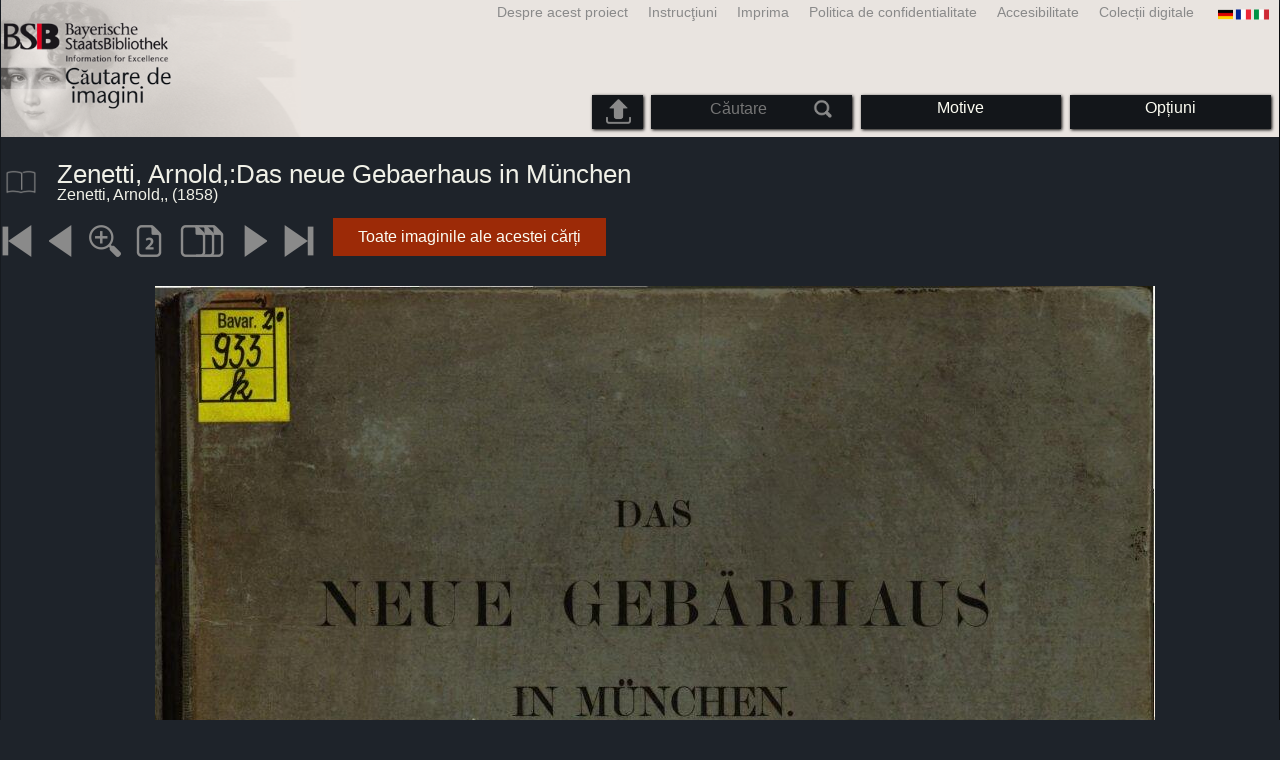

--- FILE ---
content_type: text/html; charset=utf-8
request_url: https://bildsuche.digitale-sammlungen.de/index.html?c=viewer&l=ro&bandnummer=bsb10317833&pimage=00001&v=100&nav=
body_size: 3684
content:
<!DOCTYPE html PUBLIC "-//W3C//DTD XHTML 1.0 Transitional//EN"
      "http://www.w3.org/TR/xhtml1/DTD/xhtml1-transitional.dtd">
<html xmlns="http://www.w3.org/1999/xhtml" xml:lang="en">

<head>
<script src="templates/jquery-custom/external/jquery/jquery.js" type="text/javascript"></script><meta http-equiv="content-type" content="text/html; charset=utf-8" />
<meta http-equiv="Content-Style-Type" content="text/css" />
<meta http-equiv="Content-Script-Type" content="text/javascript" />
<meta name="author" content="Bayerische Staatsbibliothek - Digitale Bibliothek, M&uuml;nchener Digitalisierungszentrum" />
<meta name="copyright" content="Bayerische Staatsbibliothek 1997-2026" />
<meta name="resource-type" content="document" />
<meta name="robots" content="index,follow" />
<meta name="revisit-after" content="604800" />
<meta name="expires" content="604800" />		
<meta name="distribution" content="global" />

<meta name="keywords" lang="ro" content="
Zenetti, Arnold,:Das  neue Gebaerhaus in München  ( 1858)  - Carte digitalizată din stocul copyright-free al Bibliotecii de Stat Bavareze din München [Germania] 2007-2026 Căutare de imagini similare" /><title>Zenetti, Arnold,: 
Zenetti, Arnold,:Das  neue Gebaerhaus in München  ( 1858)  - Carte digitalizată din stocul copyright-free al Bibliotecii de Stat Bavareze din München [Germania] 2007-2026 Căutare de imagini similare</title>
<link rel="stylesheet" href="mdzbildsuche2016.css" type="text/css"/>
<link rel="stylesheet" media="only screen and (min-width:0px) and (max-width:800px)" href="mdzbildsuche2016m.css"/>

<link rel="alternate" type="application/rss+xml" title="RSS 2.0" href="http://www.digitale-sammlungen.de/mdz/rss/mdz-rss.xml"/>
<link rel="shortcut icon" type="image/x-icon" href="img/bsb.ico"/>
<meta name="viewport" content="width=device-width, initial-scale=1">

<script type="text/javascript">
function showResult(str)
{
if (str.length==0)
  { 
  document.getElementById("livesearch").innerHTML="";
  document.getElementById("livesearch").style.border="0px";
  return;
  }
if (window.XMLHttpRequest)
  {// code for IE7+, Firefox, Chrome, Opera, Safari
  xmlhttp=new XMLHttpRequest();
  }
else
  {// code for IE6, IE5
  xmlhttp=new ActiveXObject("Microsoft.XMLHTTP");
  }
xmlhttp.onreadystatechange=function()
  {
  if (xmlhttp.readyState==4 && xmlhttp.status==200)
    {
    document.getElementById("livesearch").innerHTML=xmlhttp.responseText;
    document.getElementById("livesearch").style.border="0px solid #A5ACB2";
    }
  }
xmlhttp.open("GET","templates/livesuche_select.php?sq="+str,true);
xmlhttp.send();
}
</script></head>
<body>
<div id="loading"><img src="img/gears.gif" border=0></div>
  
<div class="main">
<a name="top"></a>
<form method="post" id="bildsucheformular" action="index.html?c=viewer&amp;kategoriennummer=1&amp;bandnummer=bsb10317833&amp;pimage=00001&amp;zeitintervall_von=1013&amp;zeitintervall_bis=1945&amp;einzelsegment=&amp;l=ro"  enctype="multipart/form-data"><div class="title"><noscript><div class="javascript_message"><p class="smaller">Vă rugăm să activaţi Java Script <br />ori să folosiţi <a href="index.html?c=themensuche&amp;noscript=1&amp;l=ro"><u>versiunea fără Java Script</u></a>.</p></div></noscript><div class="banner"><div class="smallnav"><div class="languageselect_start"><div class="languageselect_int"><a href="index.html?c=impressum&amp;l=ro" class="barnav1" style="border-right:none;"><img src="img/flag_all_de.png" class="languageselect_flag" alt="Select Language" /> </a></div><div class="languageselect_frame"><div class="languageselect"><a href="index.html?c=viewer&amp;bandnummer=bsb10317833&amp;pimage=00001&amp;einzelsegment=&amp;v=100&amp;l=de"><img src="img/flag-de_1.png" class="languageicon" alt="Select Language" /></a><a href="index.html?c=viewer&amp;bandnummer=bsb10317833&amp;pimage=00001&amp;einzelsegment=&amp;v=100&amp;l=de" class="languageselect">Deutsch</a></div><div class="languageselect"><a href="index.html?c=viewer&amp;bandnummer=bsb10317833&amp;pimage=00001&amp;einzelsegment=&amp;v=100&amp;l=en"><img src="img/flag-gb_1.png" class="languageicon" alt="Select Language" /></a><a href="index.html?c=viewer&amp;bandnummer=bsb10317833&amp;pimage=00001&amp;einzelsegment=&amp;v=100&amp;l=en" class="languageselect">English</a></div><div class="languageselect"><a href="index.html?c=viewer&amp;bandnummer=bsb10317833&amp;pimage=00001&amp;einzelsegment=&amp;v=100&amp;l=es"><img src="img/flag-es_1.png" class="languageicon" alt="Select Language" /></a><a href="index.html?c=viewer&amp;bandnummer=bsb10317833&amp;pimage=00001&amp;einzelsegment=&amp;v=100&amp;l=es" class="languageselect">Español</a></div><div class="languageselect"><a href="index.html?c=viewer&amp;bandnummer=bsb10317833&amp;pimage=00001&amp;einzelsegment=&amp;v=100&amp;l=fr"><img src="img/flag-fr_1.png" class="languageicon" alt="Select Language" /></a><a href="index.html?c=viewer&amp;bandnummer=bsb10317833&amp;pimage=00001&amp;einzelsegment=&amp;v=100&amp;l=fr" class="languageselect">Français</a></div><div class="languageselect"><a href="index.html?c=viewer&amp;bandnummer=bsb10317833&amp;pimage=00001&amp;einzelsegment=&amp;v=100&amp;l=it"><img src="img/flag-it_1.png" class="languageicon" alt="Select Language" /></a><a href="index.html?c=viewer&amp;bandnummer=bsb10317833&amp;pimage=00001&amp;einzelsegment=&amp;v=100&amp;l=it" class="languageselect">Italiano</a></div><div class="languageselect"><a href="index.html?c=viewer&amp;bandnummer=bsb10317833&amp;pimage=00001&amp;einzelsegment=&amp;v=100&amp;l=nl"><img src="img/flag-nl_1.png" class="languageicon" alt="Select Language" /></a><a href="index.html?c=viewer&amp;bandnummer=bsb10317833&amp;pimage=00001&amp;einzelsegment=&amp;v=100&amp;l=nl" class="languageselect">Nederlands</a></div><div class="languageselect"><a href="index.html?c=viewer&amp;bandnummer=bsb10317833&amp;pimage=00001&amp;einzelsegment=&amp;v=100&amp;l=ru"><img src="img/flag-ru_1.png" class="languageicon" alt="Select Language" /></a><a href="index.html?c=viewer&amp;bandnummer=bsb10317833&amp;pimage=00001&amp;einzelsegment=&amp;v=100&amp;l=ru" class="languageselect">Русский</a></div></div></div><span class="nowrap"><a href="http://www.digitale-sammlungen.de/index.html?c=digitale_sammlungen&amp;l=ro" class="barnav1" target="_blank">Colecții digitale</a><a href="index.html?c=barrierefreiheit&amp;l=ro" class="barnav1">Accesibilitate</a><a href="index.html?c=datenschutzerklaerung&amp;l=ro" class="barnav1">Politica de confidentialitate</a><a href="index.html?c=impressum&amp;l=ro" class="barnav1">Imprima</a><a href="index.html?c=hinweise&amp;l=ro" class="barnav1">Instrucţiuni</a><a href="index.html?c=projekt&amp;l=ro" class="barnav1">Despre acest proiect</a></span></div><div class="logo"> <a href="index.html?c=start&amp;l=ro"><img id="logo" alt="Căutare de imagini similare" src="img/bildsuche_logo_ro.png" /></a></div><div class="navbar"><img class="imgnavicon" src="img/bsnav.png" alt="Navigation"><div class="cssmenu"><ul><li id="li_startseite"><a href="index.html?l=ro" style="display:block;">Start</a></li><li id="li_hinweise"><a href="index.html?c=hinweise&amp;l=ro" style="display:block;">Instrucţiuni</a></li><li id="li_einstellungen"><a href="index.html?c=einstellungen&amp;lv=viewer&amp;bandnummer=bsb10317833&amp;pimage=00001&amp;einzelsegment=&amp;l=ro" style="">Opțiuni</a></li><li id="li_themen" class=""><a href="index.html?c=themensuche&amp;l=ro"><span class="nowrap">Motive</span></a><ul><li style="overflow:hidden;"><span class="nowrap"><a href="index.html?c=suche_kategorien&amp;kategoriennummer=1&amp;lv=1&amp;l=ro" class="barnav">Persoane</a></span></li><li style="overflow:hidden;"><span class="nowrap"><a href="index.html?c=suche_kategorien&amp;kategoriennummer=2&amp;lv=1&amp;l=ro" class="barnav">Arhitectură</a></span></li><li style="overflow:hidden;"><span class="nowrap"><a href="index.html?c=suche_kategorien&amp;kategoriennummer=3&amp;lv=1&amp;l=ro" class="barnav">Plante</a></span></li><li style="overflow:hidden;"><span class="nowrap"><a href="index.html?c=suche_kategorien&amp;kategoriennummer=14&amp;lv=1&amp;l=ro" class="barnav">Animale</a></span></li><li style="overflow:hidden;"><span class="nowrap"><a href="index.html?c=suche_kategorien&amp;kategoriennummer=4&amp;lv=1&amp;l=ro" class="barnav">Steme</a></span></li><li style="overflow:hidden;"><span class="nowrap"><a href="index.html?c=suche_kategorien&amp;kategoriennummer=18&amp;lv=1&amp;l=ro" class="barnav">Miniaturi</a></span></li><li style="overflow:hidden;"><span class="nowrap"><a href="index.html?c=suche_kategorien&amp;kategoriennummer=19&amp;lv=1&amp;l=ro" class="barnav">Inițiale decorative</a></span></li><li style="overflow:hidden;"><span class="nowrap"><a href="index.html?c=suche_kategorien&amp;kategoriennummer=6&amp;lv=1&amp;l=ro" class="barnav">Vederi de oraşe</a></span></li><li style="overflow:hidden;"><span class="nowrap"><a href="index.html?c=suche_kategorien&amp;kategoriennummer=16&amp;lv=1&amp;l=ro" class="barnav">Tehnologie</a></span></li><li style="overflow:hidden;"><span class="nowrap"><a href="index.html?c=suche_kategorien&amp;kategoriennummer=5&amp;lv=1&amp;l=ro" class="barnav">Hărţi</a></span></li><li style="overflow:hidden;"><span class="nowrap"><a href="index.html?c=suche_kategorien&amp;kategoriennummer=7&amp;lv=1&amp;l=ro" class="barnav">Cărţi</a></span></li><li style="overflow:hidden;"><span class="nowrap"><a href="index.html?c=suche_kategorien&amp;kategoriennummer=8&amp;lv=1&amp;l=ro" class="barnav">Pagini principale</a></span></li><li style="overflow:hidden;"><span class="nowrap"><a href="index.html?c=suche_kategorien&amp;kategoriennummer=9&amp;lv=1&amp;l=ro" class="barnav">Exlibris</a></span></li><li style="overflow:hidden;"><span class="nowrap"><a href="index.html?c=suche_kategorien&amp;kategoriennummer=10&amp;lv=1&amp;l=ro" class="barnav">Arte marţiale</a></span></li><li style="overflow:hidden;"><span class="nowrap"><a href="index.html?c=suche_kategorien&amp;kategoriennummer=12&amp;lv=1&amp;l=ro" class="barnav">Vehicole</a></span></li><li style="overflow:hidden;"><span class="nowrap"><a href="index.html?c=suche_kategorien&amp;kategoriennummer=15&amp;lv=1&amp;l=ro" class="barnav">Arme</a></span></li><li style=""><a href="index.html?c=suche_zufall&amp;lv=1&amp;l=ro" class="barnav"><span  class="nowrap">Selecție aleatorie</span></a></li></ul></li><li id="li_suchformular" class=""><span style="white-space: nowrap; padding:0px; margin:0px;"><input class="activeinput" onkeyup="showResult(this.value)" autocomplete="off" type="text" maxlength="45" name="suchbegriff"  placeholder="Căutare"value=""  style="background: transparent;"></input><input class="navbarsubmit" type="image" value="Căutare" style="" src="img/suchen.png" /></span><div id="livesearch_drop"><div id="livesearch"></div></div></li><li class="" id="li_upload"><a href="index.html?c=suche_sim_upload&amp;l=ro"><img src="img/upload.png" style="width:25px;" class="visited" id="upload_icon" alt="Căutare personalizată"/><span id="upload">Căutare personalizată</span></a><ul><li style="overflow:hidden;"><span class="nowrap"><a href="index.html?c=suche_sim_upload&amp;l=ro" style="display:block;">Căutare personalizată</a></span></li></ul></li><li id="li_impressum"><a href="index.html?c=language&amp;lv=viewer&amp;bandnummer=bsb10317833&amp;pimage=00001&amp;einzelsegment=&amp;l=ro" style="display:block;"><img src="img/flag_all.png" class="languageselect_flag" alt="Select Language" /> </a></li><li id="li_impressum"><a href="index.html?c=impressum&amp;l=ro" style="display:block;">Imprima</a></li><li id="li_datenschutzerklaerung"><a href="index.html?c=datenschutzerklaerung&amp;l=ro" style="display:block;">Politica de confidentialitate</a></li><li id="li_barrierefreiheit"><a href="index.html?c=barrierefreiheit&amp;l=ro" style="display:block;">Accesibilitate</a></li></ul></div></div></div></div><div class="maincontent">
		
		<div class="viewertitle"><div class="viewertitleicon"><img src="img/book.png" class="icon" alt="
Zenetti, Arnold,:Das  neue Gebaerhaus in München" onerror="this.onerror=null;this.src='img/book.png';"/><div class="viewertitle_subframe"><a class="navi" href="index.html?c=viewer&amp;l=ro&amp;bandnummer=bsb10317833&amp;pimage=00001&amp;v=&amp;nav="><img src="img/book.png" class="imagepreview" alt="Das neue Gebaerhaus in München"/></a><h2>Das neue Gebaerhaus in München </h2><p>Autor: <span class="titeldaten">Zenetti, Arnold</span><br />Locul publicării: <span class="titeldaten"><i>Berlin</i></span><br />Editura: <span class="titeldaten"><i>Ernst & Korn</i></span><br />Anul publicării: <span class="titeldaten">1858</span><br />Numărul de pagini: <span class="titeldaten"><i>28</i></span><br />Signatură: <span class="titeldaten"><i>2 Bavar. 933 k</i></span><br />URN: <span class="titeldaten">urn:nbn:de:bvb:12-bsb10317833-6</span><br /></p><div class="switch2"><a class="barnav" target="_blank"  href="http://opacplus.bsb-muenchen.de/search?query=BV021057590">Deschide OPAC</a></div><div class="switch2"><a class="barnav" target="_blank"  href="http://daten.digitale-sammlungen.de/~zend-bsb/metsexport/?zendid=bsb10317833">DFG Viewer</a></div>...<div class="switch2"><a class="barnav" target="_blank"  href="http://reader.digitale-sammlungen.de/de/fs1/object/display/bsb10317833_00001.html">MDZ Viewer</a></div><div class="bildtext" style="padding:0px; width:99%; margin-top:0%; clear:left;"><a href="https://rightsstatements.org/vocab/NoC-NC/1.0/?language=ro" target="_blank"><img class="extern_link" src="img/externer_link_bs_w.gif" alt="" width="8" height="10" border="0">Termenii de utilizare</a></div></div></div><div class="viewertitletext"><h1>
Zenetti, Arnold,:Das  neue Gebaerhaus in München</h1><div class="label_einzelseite">Zenetti, Arnold,,  (1858)</div></div></div><div class="simple"><div class="imagenav_frame"><div class="imagenav_element"><img class="imgnavicon" src="viewer/images/1gr.png" alt="+1" /></div><div class="imagenav_element"><img class="imgnavicon" src="viewer/images/2gr.png" alt="+1" /></div><div class="imagenav_element"><a class="navi" href="index.html?c=viewer&amp;bandnummer=bsb10317833&amp;pimage=00001&amp;v=150&amp;nav=&amp;l=ro"><img class="imgnavicon" src="viewer/images/zoom.png" alt="150%" /></a></div><div class="imagenav_element"><a class="navi" href="index.html?c=viewer&amp;bandnummer=bsb10317833&amp;pimage=00001&amp;v=2p&amp;nav=&amp;l=ro"><img class="imgnavicon" src="viewer/images/2p_g.png" alt="Două pagini" /></a></div><div class="imagenav_element"><a class="navi" href="index.html?c=viewer&amp;bandnummer=bsb10317833&amp;pimage=00001&amp;v=5p&amp;nav=&amp;l=ro"><img class="imgnavicon" src="viewer/images/multiplepages_g.png" alt="Mai multe pagini" /></a></div><div class="imagenav_element"><a class="navi" href="index.html?c=viewer&amp;bandnummer=bsb10317833&amp;pimage=2&amp;v=100&amp;nav=&amp;l=ro"><img class="imgnavicon" src="viewer/images/3.png" alt="pagina următoare" /></a></div><div class="imagenav_element"><a class="navi" href="index.html?c=viewer&amp;bandnummer=bsb10317833&amp;pimage=28&amp;v=100&amp;nav=&amp;l=ro"><img class="imgnavicon" src="viewer/images/4.png" alt="ultima pagină" /></a></div><div class="imagenav_element" style="margin-top: 0px;"></div><div class="imagenav_element" style="margin-top: 0px;"><div class="switch2"><a href="index.html?c=band_segmente&amp;bandnummer=bsb10317833&amp;pimage=00001&amp;l=ro" rel="external" class="barnav">Toate imaginile ale acestei cărți</a></div></div></div></div><div class="imageview"><div class="vertical_leftnav"></div><div class="singlepagefloat"><a class="navi" href="index.html?c=viewer&amp;l=ro&amp;bandnummer=bsb10317833&amp;pimage=00002&amp;v=100&amp;nav="><img src="viewer/templates/viewimage.php?bandnummer=bsb10317833&amp;pimage=00001&amp;v=100" border="0" style="max-width:100%;" alt="Image 00001" onerror="this.onerror=null;this.src='img/none.png';" /></a></div></div></div>

<div class="footer">
<div class="bildtext" style="padding:0px; width:99%; margin-top:0%; clear:left;"><a href="https://rightsstatements.org/vocab/NoC-NC/1.0/?language=ro" target="_blank"><img class="extern_link" src="img/externer_link_bs_w.gif" alt="" width="8" height="10" border="0">Termenii de utilizare</a></div></div>


</form>
</div>

<div class="bildtext"><p class="evensmaller" style="display:block; clear:left; color:darkgray; margin-top:0.1%; font-size:60%;">Version 2.1.16 - HHI V 3.0 [11.03.2019] 0.1/0.55</p></div><script src="templates/bs_loader.js" type="text/javascript"></script>


</body>
</html>
